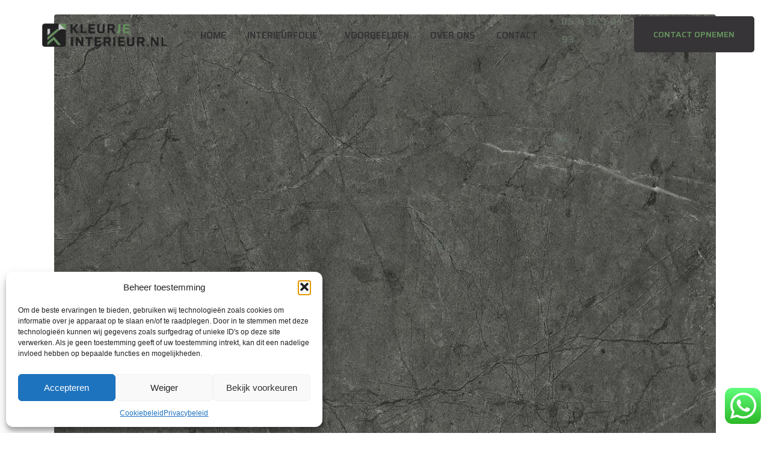

--- FILE ---
content_type: text/css
request_url: https://kleurjeinterieur.nl/wp-content/uploads/elementor/css/post-400.css?ver=1767774351
body_size: 304
content:
.elementor-kit-400{--e-global-color-primary:#363436;--e-global-color-secondary:#C4C6C8;--e-global-color-text:#363436;--e-global-color-accent:#61CE70;--e-global-color-10946fb:#DC5327;--e-global-color-b4aaebb:#DE5BA2;--e-global-color-7d3af34:#FFC53D;--e-global-color-0c54ee3:#1B5FA3;--e-global-color-4cda741:#658F5D;--e-global-color-063b3b9:#DC5327;--e-global-color-f75d14f:#9D479B;--e-global-color-c96ea49:#DE1F26;--e-global-color-05411a4:#9F8E7A;--e-global-color-b775981:#404C42;--e-global-color-0d5544f:#657163;--e-global-color-cfa2c73:#949C8F;--e-global-color-d3d0e05:#B5B4A2;--e-global-color-c58a6e0:#C7C7BD;--e-global-typography-primary-font-family:"Roboto";--e-global-typography-primary-font-weight:600;--e-global-typography-secondary-font-family:"Roboto Slab";--e-global-typography-secondary-font-weight:400;--e-global-typography-text-font-family:"Roboto";--e-global-typography-text-font-weight:400;--e-global-typography-accent-font-family:"Roboto";--e-global-typography-accent-font-weight:500;}.elementor-kit-400 e-page-transition{background-color:#FFBC7D;}.elementor-section.elementor-section-boxed > .elementor-container{max-width:1140px;}.e-con{--container-max-width:1140px;}.elementor-widget:not(:last-child){margin-block-end:20px;}.elementor-element{--widgets-spacing:20px 20px;--widgets-spacing-row:20px;--widgets-spacing-column:20px;}{}h1.entry-title{display:var(--page-title-display);}@media(max-width:1024px){.elementor-section.elementor-section-boxed > .elementor-container{max-width:1024px;}.e-con{--container-max-width:1024px;}}@media(max-width:767px){.elementor-section.elementor-section-boxed > .elementor-container{max-width:767px;}.e-con{--container-max-width:767px;}}

--- FILE ---
content_type: text/css
request_url: https://kleurjeinterieur.nl/wp-content/uploads/elementor/css/post-195.css?ver=1767774351
body_size: 1122
content:
.elementor-195 .elementor-element.elementor-element-2a298df .elementor-repeater-item-0f15953.jet-parallax-section__layout .jet-parallax-section__image{background-size:auto;}.elementor-195 .elementor-element.elementor-element-f4a1a9a .elementor-element-populated a{color:#FFFFFF;}.elementor-195 .elementor-element.elementor-element-f4a1a9a .elementor-element-populated a:hover{color:var( --e-global-color-05411a4 );}.elementor-195 .elementor-element.elementor-element-3ead4ee .elementor-repeater-item-67a6847.jet-parallax-section__layout .jet-parallax-section__image{background-size:auto;}.elementor-195 .elementor-element.elementor-element-06bdc04{text-align:start;}.elementor-195 .elementor-element.elementor-element-34475f0{--grid-template-columns:repeat(0, auto);--icon-size:18px;--grid-column-gap:20px;--grid-row-gap:0px;}.elementor-195 .elementor-element.elementor-element-34475f0 .elementor-widget-container{text-align:left;}.elementor-195 .elementor-element.elementor-element-34475f0 > .elementor-widget-container{padding:20px 0px 0px 60px;}.elementor-195 .elementor-element.elementor-element-34475f0 .elementor-social-icon{background-color:var( --e-global-color-0d5544f );}.elementor-195 .elementor-element.elementor-element-34475f0 .elementor-social-icon i{color:#FFFFFF;}.elementor-195 .elementor-element.elementor-element-34475f0 .elementor-social-icon svg{fill:#FFFFFF;}.elementor-195 .elementor-element.elementor-element-34475f0 .elementor-social-icon:hover{background-color:var( --e-global-color-0d5544f );}.elementor-195 .elementor-element.elementor-element-34475f0 .elementor-social-icon:hover i{color:#FFFFFF;}.elementor-195 .elementor-element.elementor-element-34475f0 .elementor-social-icon:hover svg{fill:#FFFFFF;}.elementor-195 .elementor-element.elementor-element-bf65da2 > .elementor-element-populated{margin:0px 0px 0px 140px;--e-column-margin-right:0px;--e-column-margin-left:140px;}.elementor-195 .elementor-element.elementor-element-c14e23a > .elementor-widget-container{padding:0px 0px 30px 0px;}.elementor-195 .elementor-element.elementor-element-c14e23a .elementor-heading-title{font-family:"Saira", Sans-serif;font-size:20px;font-weight:600;color:#FFFFFF;}.elementor-195 .elementor-element.elementor-element-0a00cd6{width:auto;max-width:auto;--e-icon-list-icon-size:14px;--icon-vertical-offset:0px;}.elementor-195 .elementor-element.elementor-element-0a00cd6 .elementor-icon-list-items:not(.elementor-inline-items) .elementor-icon-list-item:not(:last-child){padding-block-end:calc(10px/2);}.elementor-195 .elementor-element.elementor-element-0a00cd6 .elementor-icon-list-items:not(.elementor-inline-items) .elementor-icon-list-item:not(:first-child){margin-block-start:calc(10px/2);}.elementor-195 .elementor-element.elementor-element-0a00cd6 .elementor-icon-list-items.elementor-inline-items .elementor-icon-list-item{margin-inline:calc(10px/2);}.elementor-195 .elementor-element.elementor-element-0a00cd6 .elementor-icon-list-items.elementor-inline-items{margin-inline:calc(-10px/2);}.elementor-195 .elementor-element.elementor-element-0a00cd6 .elementor-icon-list-items.elementor-inline-items .elementor-icon-list-item:after{inset-inline-end:calc(-10px/2);}.elementor-195 .elementor-element.elementor-element-0a00cd6 .elementor-icon-list-icon i{transition:color 0.3s;}.elementor-195 .elementor-element.elementor-element-0a00cd6 .elementor-icon-list-icon svg{transition:fill 0.3s;}.elementor-195 .elementor-element.elementor-element-0a00cd6 .elementor-icon-list-text{color:#FFFFFF;transition:color 0.3s;}.elementor-195 .elementor-element.elementor-element-0a00cd6 .elementor-icon-list-item:hover .elementor-icon-list-text{color:var( --e-global-color-0d5544f );}.elementor-195 .elementor-element.elementor-element-03a8f07 > .elementor-element-populated{margin:0px 0px 0px 165px;--e-column-margin-right:0px;--e-column-margin-left:165px;}.elementor-195 .elementor-element.elementor-element-60627f4 > .elementor-widget-container{padding:0px 0px 30px 0px;}.elementor-195 .elementor-element.elementor-element-60627f4 .elementor-heading-title{font-family:"Saira", Sans-serif;font-size:20px;font-weight:600;color:#FFFFFF;}.elementor-195 .elementor-element.elementor-element-304d45f{width:auto;max-width:auto;--e-icon-list-icon-size:14px;--icon-vertical-offset:0px;}.elementor-195 .elementor-element.elementor-element-304d45f .elementor-icon-list-items:not(.elementor-inline-items) .elementor-icon-list-item:not(:last-child){padding-block-end:calc(15px/2);}.elementor-195 .elementor-element.elementor-element-304d45f .elementor-icon-list-items:not(.elementor-inline-items) .elementor-icon-list-item:not(:first-child){margin-block-start:calc(15px/2);}.elementor-195 .elementor-element.elementor-element-304d45f .elementor-icon-list-items.elementor-inline-items .elementor-icon-list-item{margin-inline:calc(15px/2);}.elementor-195 .elementor-element.elementor-element-304d45f .elementor-icon-list-items.elementor-inline-items{margin-inline:calc(-15px/2);}.elementor-195 .elementor-element.elementor-element-304d45f .elementor-icon-list-items.elementor-inline-items .elementor-icon-list-item:after{inset-inline-end:calc(-15px/2);}.elementor-195 .elementor-element.elementor-element-304d45f .elementor-icon-list-icon i{color:#FFFFFF;transition:color 0.3s;}.elementor-195 .elementor-element.elementor-element-304d45f .elementor-icon-list-icon svg{fill:#FFFFFF;transition:fill 0.3s;}.elementor-195 .elementor-element.elementor-element-304d45f .elementor-icon-list-item:hover .elementor-icon-list-icon i{color:var( --e-global-color-0d5544f );}.elementor-195 .elementor-element.elementor-element-304d45f .elementor-icon-list-item:hover .elementor-icon-list-icon svg{fill:var( --e-global-color-0d5544f );}.elementor-195 .elementor-element.elementor-element-304d45f .elementor-icon-list-text{color:#FFFFFF;transition:color 0.3s;}.elementor-195 .elementor-element.elementor-element-304d45f .elementor-icon-list-item:hover .elementor-icon-list-text{color:var( --e-global-color-cfa2c73 );}.elementor-195 .elementor-element.elementor-element-63beeca{width:auto;max-width:auto;--e-icon-list-icon-size:14px;--icon-vertical-offset:0px;}.elementor-195 .elementor-element.elementor-element-63beeca > .elementor-widget-container{margin:30px 0px 0px 0px;}.elementor-195 .elementor-element.elementor-element-63beeca .elementor-icon-list-icon i{color:var( --e-global-color-b4aaebb );transition:color 0.3s;}.elementor-195 .elementor-element.elementor-element-63beeca .elementor-icon-list-icon svg{fill:var( --e-global-color-b4aaebb );transition:fill 0.3s;}.elementor-195 .elementor-element.elementor-element-63beeca .elementor-icon-list-text{color:#FFFFFF;transition:color 0.3s;}.elementor-195 .elementor-element.elementor-element-63beeca .elementor-icon-list-item:hover .elementor-icon-list-text{color:var( --e-global-color-cfa2c73 );}.elementor-195 .elementor-element.elementor-element-3ead4ee{padding:0px 0px 85px 0px;}.elementor-195 .elementor-element.elementor-element-70b61e2{text-align:center;color:#FFFFFF;}.elementor-195 .elementor-element.elementor-element-2a298df:not(.elementor-motion-effects-element-type-background), .elementor-195 .elementor-element.elementor-element-2a298df > .elementor-motion-effects-container > .elementor-motion-effects-layer{background-image:url("https://kleurjeinterieur.nl/wp-content/uploads/2023/05/1778ED89-BCF1-4234-A43C-E8778F1D568B_1_105_c.jpeg");background-repeat:no-repeat;background-size:cover;}.elementor-195 .elementor-element.elementor-element-2a298df > .elementor-background-overlay{background-color:#363436;opacity:0.8;transition:background 0.3s, border-radius 0.3s, opacity 0.3s;}.elementor-195 .elementor-element.elementor-element-2a298df > .elementor-container{max-width:1600px;}.elementor-195 .elementor-element.elementor-element-2a298df{transition:background 0.3s, border 0.3s, border-radius 0.3s, box-shadow 0.3s;padding:150px 0px 125px 0px;}.elementor-theme-builder-content-area{height:400px;}.elementor-location-header:before, .elementor-location-footer:before{content:"";display:table;clear:both;}@media(max-width:1024px){.elementor-195 .elementor-element.elementor-element-bf65da2 > .elementor-element-populated{margin:0px 0px 0px 40px;--e-column-margin-right:0px;--e-column-margin-left:40px;padding:0px 0px 0px 0px;}.elementor-195 .elementor-element.elementor-element-03a8f07 > .elementor-element-populated{margin:0px 0px 0px 0px;--e-column-margin-right:0px;--e-column-margin-left:0px;padding:0px 0px 0px 0px;}.elementor-195 .elementor-element.elementor-element-2a298df{padding:100px 30px 100px 30px;}}@media(max-width:767px){.elementor-195 .elementor-element.elementor-element-f4a1a9a > .elementor-element-populated{margin:0px 0px 0px 0px;--e-column-margin-right:0px;--e-column-margin-left:0px;padding:0px 0px 0px 0px;}.elementor-195 .elementor-element.elementor-element-ceb0432 > .elementor-element-populated{padding:0px 0px 30px 0px;}.elementor-195 .elementor-element.elementor-element-06bdc04{text-align:center;}.elementor-195 .elementor-element.elementor-element-bf65da2 > .elementor-element-populated{margin:0px 0px 0px 0px;--e-column-margin-right:0px;--e-column-margin-left:0px;padding:0px 0px 30px 0px;}.elementor-195 .elementor-element.elementor-element-c14e23a > .elementor-widget-container{padding:20px 0px 0px 0px;}.elementor-195 .elementor-element.elementor-element-c14e23a{text-align:center;}.elementor-195 .elementor-element.elementor-element-0a00cd6{width:100%;max-width:100%;}.elementor-195 .elementor-element.elementor-element-03a8f07.elementor-column > .elementor-widget-wrap{justify-content:center;}.elementor-195 .elementor-element.elementor-element-03a8f07 > .elementor-element-populated{margin:0px 0px 0px 0px;--e-column-margin-right:0px;--e-column-margin-left:0px;padding:0px 0px 0px 0px;}.elementor-195 .elementor-element.elementor-element-60627f4 > .elementor-widget-container{padding:20px 0px 0px 0px;}.elementor-195 .elementor-element.elementor-element-60627f4{text-align:center;}}@media(max-width:1024px) and (min-width:768px){.elementor-195 .elementor-element.elementor-element-ceb0432{width:33%;}.elementor-195 .elementor-element.elementor-element-bf65da2{width:33%;}.elementor-195 .elementor-element.elementor-element-03a8f07{width:33%;}}/* Start JX Custom Fonts CSS *//* End JX Custom Fonts CSS */